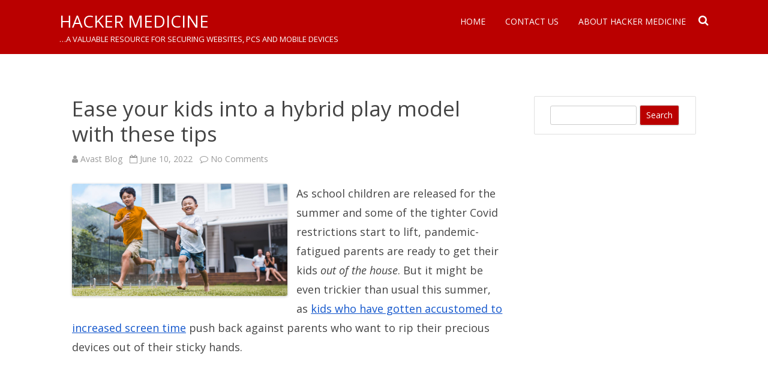

--- FILE ---
content_type: text/html; charset=UTF-8
request_url: https://hackermedicine.com/ease-your-kids-into-a-hybrid-play-model-with-these-tips/
body_size: 10997
content:
<!DOCTYPE html>
<!--[if IE 7]>
<html class="ie ie7" lang="en-US">
<![endif]-->
<!--[if IE 8]>
<html class="ie ie8" lang="en-US">
<![endif]-->
<!--[if !(IE 7) & !(IE 8)]><!-->
<html lang="en-US">
<!--<![endif]-->
<head>
<meta charset="UTF-8" />
<meta name="viewport" content="width=device-width" />
<link rel="profile" href="https://gmpg.org/xfn/11" />
<link rel="pingback" href="https://hackermedicine.com/xmlrpc.php" />
<!--[if lt IE 9]>
<script src="https://hackermedicine.com/wp-content/themes/rubbersoul/js/html5.js" type="text/javascript"></script>
<![endif]-->
<title>Ease your kids into a hybrid play model with these tips &#8211; HACKER MEDICINE</title>
<meta name='robots' content='max-image-preview:large' />
<link rel='dns-prefetch' href='//fonts.googleapis.com' />
<link href='https://fonts.gstatic.com' crossorigin rel='preconnect' />
<link rel="alternate" type="application/rss+xml" title="HACKER MEDICINE &raquo; Feed" href="https://hackermedicine.com/feed/" />
<link rel="alternate" type="application/rss+xml" title="HACKER MEDICINE &raquo; Comments Feed" href="https://hackermedicine.com/comments/feed/" />
<link rel="alternate" type="application/rss+xml" title="HACKER MEDICINE &raquo; Ease your kids into a hybrid play model with these tips Comments Feed" href="https://hackermedicine.com/ease-your-kids-into-a-hybrid-play-model-with-these-tips/feed/" />
<link rel="alternate" title="oEmbed (JSON)" type="application/json+oembed" href="https://hackermedicine.com/wp-json/oembed/1.0/embed?url=https%3A%2F%2Fhackermedicine.com%2Fease-your-kids-into-a-hybrid-play-model-with-these-tips%2F" />
<link rel="alternate" title="oEmbed (XML)" type="text/xml+oembed" href="https://hackermedicine.com/wp-json/oembed/1.0/embed?url=https%3A%2F%2Fhackermedicine.com%2Fease-your-kids-into-a-hybrid-play-model-with-these-tips%2F&#038;format=xml" />
<style id='wp-img-auto-sizes-contain-inline-css' type='text/css'>
img:is([sizes=auto i],[sizes^="auto," i]){contain-intrinsic-size:3000px 1500px}
/*# sourceURL=wp-img-auto-sizes-contain-inline-css */
</style>
<style id='wp-emoji-styles-inline-css' type='text/css'>

	img.wp-smiley, img.emoji {
		display: inline !important;
		border: none !important;
		box-shadow: none !important;
		height: 1em !important;
		width: 1em !important;
		margin: 0 0.07em !important;
		vertical-align: -0.1em !important;
		background: none !important;
		padding: 0 !important;
	}
/*# sourceURL=wp-emoji-styles-inline-css */
</style>
<style id='wp-block-library-inline-css' type='text/css'>
:root{--wp-block-synced-color:#7a00df;--wp-block-synced-color--rgb:122,0,223;--wp-bound-block-color:var(--wp-block-synced-color);--wp-editor-canvas-background:#ddd;--wp-admin-theme-color:#007cba;--wp-admin-theme-color--rgb:0,124,186;--wp-admin-theme-color-darker-10:#006ba1;--wp-admin-theme-color-darker-10--rgb:0,107,160.5;--wp-admin-theme-color-darker-20:#005a87;--wp-admin-theme-color-darker-20--rgb:0,90,135;--wp-admin-border-width-focus:2px}@media (min-resolution:192dpi){:root{--wp-admin-border-width-focus:1.5px}}.wp-element-button{cursor:pointer}:root .has-very-light-gray-background-color{background-color:#eee}:root .has-very-dark-gray-background-color{background-color:#313131}:root .has-very-light-gray-color{color:#eee}:root .has-very-dark-gray-color{color:#313131}:root .has-vivid-green-cyan-to-vivid-cyan-blue-gradient-background{background:linear-gradient(135deg,#00d084,#0693e3)}:root .has-purple-crush-gradient-background{background:linear-gradient(135deg,#34e2e4,#4721fb 50%,#ab1dfe)}:root .has-hazy-dawn-gradient-background{background:linear-gradient(135deg,#faaca8,#dad0ec)}:root .has-subdued-olive-gradient-background{background:linear-gradient(135deg,#fafae1,#67a671)}:root .has-atomic-cream-gradient-background{background:linear-gradient(135deg,#fdd79a,#004a59)}:root .has-nightshade-gradient-background{background:linear-gradient(135deg,#330968,#31cdcf)}:root .has-midnight-gradient-background{background:linear-gradient(135deg,#020381,#2874fc)}:root{--wp--preset--font-size--normal:16px;--wp--preset--font-size--huge:42px}.has-regular-font-size{font-size:1em}.has-larger-font-size{font-size:2.625em}.has-normal-font-size{font-size:var(--wp--preset--font-size--normal)}.has-huge-font-size{font-size:var(--wp--preset--font-size--huge)}.has-text-align-center{text-align:center}.has-text-align-left{text-align:left}.has-text-align-right{text-align:right}.has-fit-text{white-space:nowrap!important}#end-resizable-editor-section{display:none}.aligncenter{clear:both}.items-justified-left{justify-content:flex-start}.items-justified-center{justify-content:center}.items-justified-right{justify-content:flex-end}.items-justified-space-between{justify-content:space-between}.screen-reader-text{border:0;clip-path:inset(50%);height:1px;margin:-1px;overflow:hidden;padding:0;position:absolute;width:1px;word-wrap:normal!important}.screen-reader-text:focus{background-color:#ddd;clip-path:none;color:#444;display:block;font-size:1em;height:auto;left:5px;line-height:normal;padding:15px 23px 14px;text-decoration:none;top:5px;width:auto;z-index:100000}html :where(.has-border-color){border-style:solid}html :where([style*=border-top-color]){border-top-style:solid}html :where([style*=border-right-color]){border-right-style:solid}html :where([style*=border-bottom-color]){border-bottom-style:solid}html :where([style*=border-left-color]){border-left-style:solid}html :where([style*=border-width]){border-style:solid}html :where([style*=border-top-width]){border-top-style:solid}html :where([style*=border-right-width]){border-right-style:solid}html :where([style*=border-bottom-width]){border-bottom-style:solid}html :where([style*=border-left-width]){border-left-style:solid}html :where(img[class*=wp-image-]){height:auto;max-width:100%}:where(figure){margin:0 0 1em}html :where(.is-position-sticky){--wp-admin--admin-bar--position-offset:var(--wp-admin--admin-bar--height,0px)}@media screen and (max-width:600px){html :where(.is-position-sticky){--wp-admin--admin-bar--position-offset:0px}}

/*# sourceURL=wp-block-library-inline-css */
</style><style id='global-styles-inline-css' type='text/css'>
:root{--wp--preset--aspect-ratio--square: 1;--wp--preset--aspect-ratio--4-3: 4/3;--wp--preset--aspect-ratio--3-4: 3/4;--wp--preset--aspect-ratio--3-2: 3/2;--wp--preset--aspect-ratio--2-3: 2/3;--wp--preset--aspect-ratio--16-9: 16/9;--wp--preset--aspect-ratio--9-16: 9/16;--wp--preset--color--black: #000000;--wp--preset--color--cyan-bluish-gray: #abb8c3;--wp--preset--color--white: #ffffff;--wp--preset--color--pale-pink: #f78da7;--wp--preset--color--vivid-red: #cf2e2e;--wp--preset--color--luminous-vivid-orange: #ff6900;--wp--preset--color--luminous-vivid-amber: #fcb900;--wp--preset--color--light-green-cyan: #7bdcb5;--wp--preset--color--vivid-green-cyan: #00d084;--wp--preset--color--pale-cyan-blue: #8ed1fc;--wp--preset--color--vivid-cyan-blue: #0693e3;--wp--preset--color--vivid-purple: #9b51e0;--wp--preset--gradient--vivid-cyan-blue-to-vivid-purple: linear-gradient(135deg,rgb(6,147,227) 0%,rgb(155,81,224) 100%);--wp--preset--gradient--light-green-cyan-to-vivid-green-cyan: linear-gradient(135deg,rgb(122,220,180) 0%,rgb(0,208,130) 100%);--wp--preset--gradient--luminous-vivid-amber-to-luminous-vivid-orange: linear-gradient(135deg,rgb(252,185,0) 0%,rgb(255,105,0) 100%);--wp--preset--gradient--luminous-vivid-orange-to-vivid-red: linear-gradient(135deg,rgb(255,105,0) 0%,rgb(207,46,46) 100%);--wp--preset--gradient--very-light-gray-to-cyan-bluish-gray: linear-gradient(135deg,rgb(238,238,238) 0%,rgb(169,184,195) 100%);--wp--preset--gradient--cool-to-warm-spectrum: linear-gradient(135deg,rgb(74,234,220) 0%,rgb(151,120,209) 20%,rgb(207,42,186) 40%,rgb(238,44,130) 60%,rgb(251,105,98) 80%,rgb(254,248,76) 100%);--wp--preset--gradient--blush-light-purple: linear-gradient(135deg,rgb(255,206,236) 0%,rgb(152,150,240) 100%);--wp--preset--gradient--blush-bordeaux: linear-gradient(135deg,rgb(254,205,165) 0%,rgb(254,45,45) 50%,rgb(107,0,62) 100%);--wp--preset--gradient--luminous-dusk: linear-gradient(135deg,rgb(255,203,112) 0%,rgb(199,81,192) 50%,rgb(65,88,208) 100%);--wp--preset--gradient--pale-ocean: linear-gradient(135deg,rgb(255,245,203) 0%,rgb(182,227,212) 50%,rgb(51,167,181) 100%);--wp--preset--gradient--electric-grass: linear-gradient(135deg,rgb(202,248,128) 0%,rgb(113,206,126) 100%);--wp--preset--gradient--midnight: linear-gradient(135deg,rgb(2,3,129) 0%,rgb(40,116,252) 100%);--wp--preset--font-size--small: 13px;--wp--preset--font-size--medium: 20px;--wp--preset--font-size--large: 36px;--wp--preset--font-size--x-large: 42px;--wp--preset--spacing--20: 0.44rem;--wp--preset--spacing--30: 0.67rem;--wp--preset--spacing--40: 1rem;--wp--preset--spacing--50: 1.5rem;--wp--preset--spacing--60: 2.25rem;--wp--preset--spacing--70: 3.38rem;--wp--preset--spacing--80: 5.06rem;--wp--preset--shadow--natural: 6px 6px 9px rgba(0, 0, 0, 0.2);--wp--preset--shadow--deep: 12px 12px 50px rgba(0, 0, 0, 0.4);--wp--preset--shadow--sharp: 6px 6px 0px rgba(0, 0, 0, 0.2);--wp--preset--shadow--outlined: 6px 6px 0px -3px rgb(255, 255, 255), 6px 6px rgb(0, 0, 0);--wp--preset--shadow--crisp: 6px 6px 0px rgb(0, 0, 0);}:where(.is-layout-flex){gap: 0.5em;}:where(.is-layout-grid){gap: 0.5em;}body .is-layout-flex{display: flex;}.is-layout-flex{flex-wrap: wrap;align-items: center;}.is-layout-flex > :is(*, div){margin: 0;}body .is-layout-grid{display: grid;}.is-layout-grid > :is(*, div){margin: 0;}:where(.wp-block-columns.is-layout-flex){gap: 2em;}:where(.wp-block-columns.is-layout-grid){gap: 2em;}:where(.wp-block-post-template.is-layout-flex){gap: 1.25em;}:where(.wp-block-post-template.is-layout-grid){gap: 1.25em;}.has-black-color{color: var(--wp--preset--color--black) !important;}.has-cyan-bluish-gray-color{color: var(--wp--preset--color--cyan-bluish-gray) !important;}.has-white-color{color: var(--wp--preset--color--white) !important;}.has-pale-pink-color{color: var(--wp--preset--color--pale-pink) !important;}.has-vivid-red-color{color: var(--wp--preset--color--vivid-red) !important;}.has-luminous-vivid-orange-color{color: var(--wp--preset--color--luminous-vivid-orange) !important;}.has-luminous-vivid-amber-color{color: var(--wp--preset--color--luminous-vivid-amber) !important;}.has-light-green-cyan-color{color: var(--wp--preset--color--light-green-cyan) !important;}.has-vivid-green-cyan-color{color: var(--wp--preset--color--vivid-green-cyan) !important;}.has-pale-cyan-blue-color{color: var(--wp--preset--color--pale-cyan-blue) !important;}.has-vivid-cyan-blue-color{color: var(--wp--preset--color--vivid-cyan-blue) !important;}.has-vivid-purple-color{color: var(--wp--preset--color--vivid-purple) !important;}.has-black-background-color{background-color: var(--wp--preset--color--black) !important;}.has-cyan-bluish-gray-background-color{background-color: var(--wp--preset--color--cyan-bluish-gray) !important;}.has-white-background-color{background-color: var(--wp--preset--color--white) !important;}.has-pale-pink-background-color{background-color: var(--wp--preset--color--pale-pink) !important;}.has-vivid-red-background-color{background-color: var(--wp--preset--color--vivid-red) !important;}.has-luminous-vivid-orange-background-color{background-color: var(--wp--preset--color--luminous-vivid-orange) !important;}.has-luminous-vivid-amber-background-color{background-color: var(--wp--preset--color--luminous-vivid-amber) !important;}.has-light-green-cyan-background-color{background-color: var(--wp--preset--color--light-green-cyan) !important;}.has-vivid-green-cyan-background-color{background-color: var(--wp--preset--color--vivid-green-cyan) !important;}.has-pale-cyan-blue-background-color{background-color: var(--wp--preset--color--pale-cyan-blue) !important;}.has-vivid-cyan-blue-background-color{background-color: var(--wp--preset--color--vivid-cyan-blue) !important;}.has-vivid-purple-background-color{background-color: var(--wp--preset--color--vivid-purple) !important;}.has-black-border-color{border-color: var(--wp--preset--color--black) !important;}.has-cyan-bluish-gray-border-color{border-color: var(--wp--preset--color--cyan-bluish-gray) !important;}.has-white-border-color{border-color: var(--wp--preset--color--white) !important;}.has-pale-pink-border-color{border-color: var(--wp--preset--color--pale-pink) !important;}.has-vivid-red-border-color{border-color: var(--wp--preset--color--vivid-red) !important;}.has-luminous-vivid-orange-border-color{border-color: var(--wp--preset--color--luminous-vivid-orange) !important;}.has-luminous-vivid-amber-border-color{border-color: var(--wp--preset--color--luminous-vivid-amber) !important;}.has-light-green-cyan-border-color{border-color: var(--wp--preset--color--light-green-cyan) !important;}.has-vivid-green-cyan-border-color{border-color: var(--wp--preset--color--vivid-green-cyan) !important;}.has-pale-cyan-blue-border-color{border-color: var(--wp--preset--color--pale-cyan-blue) !important;}.has-vivid-cyan-blue-border-color{border-color: var(--wp--preset--color--vivid-cyan-blue) !important;}.has-vivid-purple-border-color{border-color: var(--wp--preset--color--vivid-purple) !important;}.has-vivid-cyan-blue-to-vivid-purple-gradient-background{background: var(--wp--preset--gradient--vivid-cyan-blue-to-vivid-purple) !important;}.has-light-green-cyan-to-vivid-green-cyan-gradient-background{background: var(--wp--preset--gradient--light-green-cyan-to-vivid-green-cyan) !important;}.has-luminous-vivid-amber-to-luminous-vivid-orange-gradient-background{background: var(--wp--preset--gradient--luminous-vivid-amber-to-luminous-vivid-orange) !important;}.has-luminous-vivid-orange-to-vivid-red-gradient-background{background: var(--wp--preset--gradient--luminous-vivid-orange-to-vivid-red) !important;}.has-very-light-gray-to-cyan-bluish-gray-gradient-background{background: var(--wp--preset--gradient--very-light-gray-to-cyan-bluish-gray) !important;}.has-cool-to-warm-spectrum-gradient-background{background: var(--wp--preset--gradient--cool-to-warm-spectrum) !important;}.has-blush-light-purple-gradient-background{background: var(--wp--preset--gradient--blush-light-purple) !important;}.has-blush-bordeaux-gradient-background{background: var(--wp--preset--gradient--blush-bordeaux) !important;}.has-luminous-dusk-gradient-background{background: var(--wp--preset--gradient--luminous-dusk) !important;}.has-pale-ocean-gradient-background{background: var(--wp--preset--gradient--pale-ocean) !important;}.has-electric-grass-gradient-background{background: var(--wp--preset--gradient--electric-grass) !important;}.has-midnight-gradient-background{background: var(--wp--preset--gradient--midnight) !important;}.has-small-font-size{font-size: var(--wp--preset--font-size--small) !important;}.has-medium-font-size{font-size: var(--wp--preset--font-size--medium) !important;}.has-large-font-size{font-size: var(--wp--preset--font-size--large) !important;}.has-x-large-font-size{font-size: var(--wp--preset--font-size--x-large) !important;}
/*# sourceURL=global-styles-inline-css */
</style>

<style id='classic-theme-styles-inline-css' type='text/css'>
/*! This file is auto-generated */
.wp-block-button__link{color:#fff;background-color:#32373c;border-radius:9999px;box-shadow:none;text-decoration:none;padding:calc(.667em + 2px) calc(1.333em + 2px);font-size:1.125em}.wp-block-file__button{background:#32373c;color:#fff;text-decoration:none}
/*# sourceURL=/wp-includes/css/classic-themes.min.css */
</style>
<link rel='stylesheet' id='contact-form-7-css' href='https://hackermedicine.com/wp-content/plugins/contact-form-7/includes/css/styles.css?ver=6.1.4' type='text/css' media='all' />
<link rel='stylesheet' id='chld_thm_cfg_parent-css' href='https://hackermedicine.com/wp-content/themes/rubbersoul/style.css?ver=6.9' type='text/css' media='all' />
<link rel='stylesheet' id='rubbersoul-fonts-css' href='https://fonts.googleapis.com/css?family=Open+Sans:400italic,700italic,400,700&#038;subset=latin,latin-ext' type='text/css' media='all' />
<link rel='stylesheet' id='rubbersoul-style-css' href='https://hackermedicine.com/wp-content/themes/HackerMedicine/style.css?ver=1.0.1449666729' type='text/css' media='all' />
<link rel='stylesheet' id='dashicons-css' href='https://hackermedicine.com/wp-includes/css/dashicons.min.css?ver=6.9' type='text/css' media='all' />
<link rel='stylesheet' id='font-awesome-css' href='https://hackermedicine.com/wp-content/themes/rubbersoul/css/font-awesome-4.7.0/css/font-awesome.min.css?ver=6.9' type='text/css' media='all' />
<script type="text/javascript" src="https://hackermedicine.com/wp-includes/js/jquery/jquery.min.js?ver=3.7.1" id="jquery-core-js"></script>
<script type="text/javascript" src="https://hackermedicine.com/wp-includes/js/jquery/jquery-migrate.min.js?ver=3.4.1" id="jquery-migrate-js"></script>
<link rel="https://api.w.org/" href="https://hackermedicine.com/wp-json/" /><link rel="alternate" title="JSON" type="application/json" href="https://hackermedicine.com/wp-json/wp/v2/posts/10760" /><link rel="EditURI" type="application/rsd+xml" title="RSD" href="https://hackermedicine.com/xmlrpc.php?rsd" />
<meta name="generator" content="WordPress 6.9" />
<link rel="canonical" href="https://hackermedicine.com/ease-your-kids-into-a-hybrid-play-model-with-these-tips/" />
<link rel='shortlink' href='https://hackermedicine.com/?p=10760' />
<meta name="monetization" content="$coil.xrptipbot.com/tFXRF7EPTBK2ZpeiOnNdOQ">	<style type='text/css'>
		a {color: #BA0000;}
	a:hover {color: #BA0000;}
	.social-icon-wrapper a:hover {color: #BA0000;}
	.prefix-widget-title {color: #BA0000;}
	.term-icon {color: #BA0000;}
	.wrapper-search-top-bar {background-color:#BA0000;}
	.sub-title a:hover {color:#BA0000;}
	.entry-content a:visited,.comment-content a:visited {color:#BA0000;}
	input[type="submit"] {background-color:#BA0000 !important;}
	.bypostauthor cite span {background-color:#BA0000;}
	.wrapper-cabecera {background-color:#BA0000;}
	.main-navigation {background-color:#BA0000;}
	.entry-header .entry-title a:hover {color:#BA0000 ;}
	.archive-header {border-left-color:#BA0000;}
	.featured-post {border-left-color:#BA0000 !important;}
	.main-navigation a:hover,
	.main-navigation a:focus {
		color: #BA0000;
	}
	.widget-area .widget a:hover {
		color: #BA0000 !important;
	}
	footer[role="contentinfo"] a:hover {
		color: #BA0000;
	}
	.entry-meta a:hover {
	color: #BA0000;
	}
	.format-status .entry-header header a:hover {
		color: #BA0000;
	}
	.comments-area article header a:hover {
		color: #BA0000;
	}
	a.comment-reply-link:hover,
	a.comment-edit-link:hover {
		color: #BA0000;
	}
	.currenttext, .paginacion a:hover {background-color:#BA0000;}
	.aside{border-left-color:#BA0000 !important;}
	blockquote{border-left-color:#BA0000;}
	h2.comments-title {border-left-color:#BA0000;}

	
	
			.wrapper-cabecera {
			height:70px;
			height:5rem;
			overflow: inherit;
		}
		#page{clear:both;}
	
	
	
	
	
	
	
		body.custom-font-enabled {font-family: "Open Sans", Arial, Verdana;}

			@media screen and (min-width: 600px) {
			#primary {float:left;}
			#secondary {float:right;}
			.site-content {
				border-left: none;
				padding-left:0;
				padding-right: 24px;
				padding-right:1.714285714285714rem;
			}
		}
		</style>

</head>

<body data-rsssl=1 class="wp-singular post-template-default single single-post postid-10760 single-format-standard wp-theme-rubbersoul wp-child-theme-HackerMedicine custom-font-enabled">

	<header id="masthead" class="site-header" role="banner">
		<div class="wrapper-cabecera">
			<div class="blogname-y-menu">
				<div class="boton-menu-movil"><i class="fa fa-align-justify fa-2x"></i></div>
				
								<div class="titulo-descripcion">

											<p class="site-title"><a href="https://hackermedicine.com/" title="HACKER MEDICINE" rel="home">HACKER MEDICINE</a></p>
					
					<p class="site-description">&#8230;a valuable resource for securing websites, PCs and mobile devices</p>

				</div>
			
				<div class="toggle-search"><i class="fa fa-search"></i></div>

				<div style="position:relative;">
<div id="menu-movil">
	<div class="search-form-movil">
		<form method="get" id="searchform-movil" action="https://hackermedicine.com/">
			<label for="s" class="assistive-text">Search</label>
			<input type="search" class="txt-search-movil" placeholder="Search..." name="s" id="s" />
			<input type="submit" name="submit" id="btn-search-movil" value="Search" />
		</form>
    </div><!-- search-form-movil -->
	<div class="menu-movil-enlaces">
		<div class="menu-main-menu-container"><ul id="menu-main-menu" class="nav-menu"><li id="menu-item-169" class="menu-item menu-item-type-custom menu-item-object-custom menu-item-home menu-item-169"><a href="https://hackermedicine.com">Home</a></li>
<li id="menu-item-163" class="menu-item menu-item-type-post_type menu-item-object-page menu-item-163"><a href="https://hackermedicine.com/contact-us/">Contact Us</a></li>
<li id="menu-item-164" class="menu-item menu-item-type-post_type menu-item-object-page menu-item-164"><a href="https://hackermedicine.com/about-us/">About Hacker Medicine</a></li>
</ul></div>	</div>
	
	<div class="social-icon-wrapper-movil">
						
						
						
						
						
						
						
					</div><!-- .social-icon-wrapper -->	
</div><!-- #menu-movil --></div>

				<div class="wrapper-site-navigation">
					<nav id="site-navigation" class="main-navigation" role="navigation">

						<div class="menu-main-menu-container"><ul id="menu-main-menu-1" class="nav-menu"><li class="menu-item menu-item-type-custom menu-item-object-custom menu-item-home menu-item-169"><a href="https://hackermedicine.com">Home</a></li>
<li class="menu-item menu-item-type-post_type menu-item-object-page menu-item-163"><a href="https://hackermedicine.com/contact-us/">Contact Us</a></li>
<li class="menu-item menu-item-type-post_type menu-item-object-page menu-item-164"><a href="https://hackermedicine.com/about-us/">About Hacker Medicine</a></li>
</ul></div>					</nav><!-- #site-navigation -->
					<div class="wrapper-search-top-bar"><div class="search-top-bar">	<div>
		<form method="get" id="searchform-toggle" action="https://hackermedicine.com/">
			<label for="s" class="assistive-text">Search</label>
			<input type="search" class="txt-search" name="s" id="s" />
			<input type="submit" name="submit" id="btn-search" value="Search" />
		</form>
    </div></div></div>
				</div><!-- .wrapper-site-navigation -->

			</div><!-- .blogname-y-menu -->

		</div><!-- wrapper-cabecera -->

	</header><!-- #masthead -->

	<div id="page" class="hfeed site">

	<div id="main" class="wrapper">

	<div id="primary" class="site-content">
		<div id="content" role="main">

			
				
	<article id="post-10760" class="post-10760 post type-post status-publish format-standard hentry category-consumer-alerts tag-tips-advice">
				
		<header class="entry-header">
						<h1 class="entry-title">Ease your kids into a hybrid play model with these tips</h1>
						
			<!-- Author, date and comments -->
            <div class='sub-title'>
				<div class="autor-fecha">
                	<i class="fa fa-user"></i> <span class='author vcard'><a class='fn' rel='author' href='https://hackermedicine.com/author/avast-blog/'>Avast Blog</a></span>                 	&nbsp;&nbsp;<i class="fa fa-calendar-o"></i> <time class='entry-date published' datetime='2022-06-10T09:05:59-05:00'>June 10, 2022</time> <time class='updated' style='display:none;' datetime='2022-06-10T09:05:59-05:00'>June 10, 2022</time>					&nbsp;&nbsp;<i class="fa fa-comment-o"></i> <a href="https://hackermedicine.com/ease-your-kids-into-a-hybrid-play-model-with-these-tips/#respond">No Comments<span class="screen-reader-text"> on Ease your kids into a hybrid play model with these tips</span></a>               </div>
                <!--<div class="popup-comments"> </div>-->
            </div><!-- .sub-title -->
		</header><!-- .entry-header -->
		
		<!-- Subtitle widget area -->
					<div class="sub-title-widget-area">
							</div><!-- .sub-title-widget-area -->	
		
				
			<div class="entry-content">
				<div class="hs-featured-image-wrapper">
 <a href="https://blog.avast.com/kids-hybrid-play" title="" class="hs-featured-image-link"> <img decoding="async" src="https://blog.avast.com/hubfs/hybrid-play.jpg" alt="Hybrid play" class="hs-featured-image" style="width:auto !important; max-width:50%; float:left; margin:0 15px 15px 0;"> </a>
</div>
<p>As school children are released for the summer and some of the tighter Covid restrictions start to lift, pandemic-fatigued parents are ready to get their kids <em>out of the house</em>. But it might be even trickier than usual this summer, as <a href="https://www.weforum.org/agenda/2022/05/pandemic-children-screen-time/"><span style="color: #1155cc; text-decoration: underline;">kids who have gotten accustomed to increased screen time</span></a> push back against parents who want to rip their precious devices out of their sticky hands.</p>
<p><img decoding="async" src="https://track.hubspot.com/__ptq.gif?a=4650993&amp;k=14&amp;r=https%3A%2F%2Fblog.avast.com%2Fkids-hybrid-play&amp;bu=https%253A%252F%252Fblog.avast.com&amp;bvt=rss" alt="" width="1" height="1" style="min-height:1px!important;width:1px!important;border-width:0!important;margin-top:0!important;margin-bottom:0!important;margin-right:0!important;margin-left:0!important;padding-top:0!important;padding-bottom:0!important;padding-right:0!important;padding-left:0!important; "></p>
							</div><!-- .entry-content -->
			
		
		<footer class="entry-meta">
			<!-- Post end widget area -->
							<div class="post-end-widget-area">
					<div id="text-5" class="widget widget_text">			<div class="textwidget"><script type="text/javascript"><!--
google_ad_client = "ca-pub-6775836346982149";
/* Hackermedicine.com - sidebar */
google_ad_slot = "2433503103";
google_ad_width = 250;
google_ad_height = 250;
//-->
</script>
<script type="text/javascript"
src="https://pagead2.googlesyndication.com/pagead/show_ads.js">
</script></div>
		</div>				</div>
						
						<div class="entry-meta-term">
			<span class="term-icon"><i class="fa fa-folder-open"></i></span> <a href="https://hackermedicine.com/category/consumer-alerts/" rel="tag">Consumer Alerts</a>			
						&nbsp;&nbsp;&nbsp;<span class="term-icon"><i class="fa fa-tags"></i></span> <a href="https://hackermedicine.com/tag/tips-advice/" rel="tag">Tips &amp; Advice</a>			
			<div style="float:right;"></div>
			</div>
			
						
					</footer><!-- .entry-meta -->
	</article><!-- #post -->

				<nav class="nav-single">
					<div class="wrapper-navigation-below">
						
	<nav class="navigation post-navigation" aria-label="Posts">
		<h2 class="screen-reader-text">Post navigation</h2>
		<div class="nav-links"><div class="nav-previous"><a href="https://hackermedicine.com/karakurt-data-extortion-group-cisa-issues-alert/" rel="prev"><span class="meta-nav"><i class="fa fa-angle-double-left"></i></span> Karakurt data extortion group: CISA issues alert</a></div><div class="nav-next"><a href="https://hackermedicine.com/how-the-us-government-deals-with-zero-days/" rel="next">How the US government deals with zero-days <span class="meta-nav"><i class="fa fa-angle-double-right"></i></span></a></div></div>
	</nav>					</div><!-- .wrapper-navigation-below -->
				</nav><!-- .nav-single -->

				
<div id="comments" class="comments-area">
	
		
		<div class="wrapper-form-comments">
		<div id="respond" class="comment-respond">
		<h3 id="reply-title" class="comment-reply-title">Leave a Reply <small><a rel="nofollow" id="cancel-comment-reply-link" href="/ease-your-kids-into-a-hybrid-play-model-with-these-tips/#respond" style="display:none;">Cancel reply</a></small></h3><p class="must-log-in">You must be <a href="https://hackermedicine.com/wp-login.php?redirect_to=https%3A%2F%2Fhackermedicine.com%2Fease-your-kids-into-a-hybrid-play-model-with-these-tips%2F">logged in</a> to post a comment.</p>	</div><!-- #respond -->
		</div>

</div><!-- #comments .comments-area -->
			
		</div><!-- #content -->
	</div><!-- #primary -->


			<div id="secondary" class="widget-area" role="complementary">
			<aside id="search-3" class="widget widget_search">	<div class="wrapper-search-form">
		<form method="get" id="searchform" action="https://hackermedicine.com/">
			<label for="s" class="assistive-text">Search</label>
			<input type="search" class="txt-search-n" name="s" id="s" />
			<input type="submit" name="submit" id="btn-search-n" value="Search" />
		</form>
    </div></aside><aside id="custom_html-2" class="widget_text widget widget_custom_html"><div class="textwidget custom-html-widget">
<!-- Begin BigScoots affiliate banner -->
<div style="position:relative;">
<a href="http://www.bigscoots.com/portal/?affid=1285" target="_blank">
<div style="position:absolute;  z-index:500;height:600px;width:160px;"></div>
<iframe src="https://www.bigscoots.com/images/advertising/set1/160x600/160x600_bigscoots_set1_aug17.html" width="160" height="600" frameborder="0"></iframe>
</a>
</div>
<!-- end banner -->

</div></aside><aside id="tag_cloud-2" class="widget widget_tag_cloud"><h3 class="widget-title">Tags</h3><div class="tagcloud"><a href="https://hackermedicine.com/tag/popular/" class="tag-cloud-link tag-link-3715 tag-link-position-1" style="font-size: 9.7777777777778pt;" aria-label="#popular (117 items)">#popular</a>
<a href="https://hackermedicine.com/tag/viewpoints/" class="tag-cloud-link tag-link-3721 tag-link-position-2" style="font-size: 8.2222222222222pt;" aria-label="#viewpoints (85 items)">#viewpoints</a>
<a href="https://hackermedicine.com/tag/android/" class="tag-cloud-link tag-link-27 tag-link-position-3" style="font-size: 14pt;" aria-label="Android (279 items)">Android</a>
<a href="https://hackermedicine.com/tag/android-corner/" class="tag-cloud-link tag-link-628 tag-link-position-4" style="font-size: 11.888888888889pt;" aria-label="Android corner (181 items)">Android corner</a>
<a href="https://hackermedicine.com/tag/authentication-services/" class="tag-cloud-link tag-link-453 tag-link-position-5" style="font-size: 8.8888888888889pt;" aria-label="Authentication Services (97 items)">Authentication Services</a>
<a href="https://hackermedicine.com/tag/avast/" class="tag-cloud-link tag-link-656 tag-link-position-6" style="font-size: 9.4444444444444pt;" aria-label="avast (109 items)">avast</a>
<a href="https://hackermedicine.com/tag/avast-news/" class="tag-cloud-link tag-link-3714 tag-link-position-7" style="font-size: 14.111111111111pt;" aria-label="Avast News (286 items)">Avast News</a>
<a href="https://hackermedicine.com/tag/business-security/" class="tag-cloud-link tag-link-3348 tag-link-position-8" style="font-size: 13.666666666667pt;" aria-label="business security (261 items)">business security</a>
<a href="https://hackermedicine.com/tag/consumer/" class="tag-cloud-link tag-link-65 tag-link-position-9" style="font-size: 12.666666666667pt;" aria-label="Consumer (213 items)">Consumer</a>
<a href="https://hackermedicine.com/tag/cybercrime/" class="tag-cloud-link tag-link-68 tag-link-position-10" style="font-size: 10.333333333333pt;" aria-label="Cybercrime (132 items)">Cybercrime</a>
<a href="https://hackermedicine.com/tag/email-encryption/" class="tag-cloud-link tag-link-416 tag-link-position-11" style="font-size: 11pt;" aria-label="Email Encryption (149 items)">Email Encryption</a>
<a href="https://hackermedicine.com/tag/endpoint-encryption/" class="tag-cloud-link tag-link-417 tag-link-position-12" style="font-size: 11pt;" aria-label="Endpoint Encryption (149 items)">Endpoint Encryption</a>
<a href="https://hackermedicine.com/tag/endpoint-protection-antivirus/" class="tag-cloud-link tag-link-425 tag-link-position-13" style="font-size: 20pt;" aria-label="Endpoint Protection (AntiVirus) (979 items)">Endpoint Protection (AntiVirus)</a>
<a href="https://hackermedicine.com/tag/facebook/" class="tag-cloud-link tag-link-306 tag-link-position-14" style="font-size: 10.222222222222pt;" aria-label="facebook (127 items)">facebook</a>
<a href="https://hackermedicine.com/tag/family-safety/" class="tag-cloud-link tag-link-3624 tag-link-position-15" style="font-size: 11.333333333333pt;" aria-label="Family Safety (163 items)">Family Safety</a>
<a href="https://hackermedicine.com/tag/general/" class="tag-cloud-link tag-link-637 tag-link-position-16" style="font-size: 16.222222222222pt;" aria-label="General (441 items)">General</a>
<a href="https://hackermedicine.com/tag/hosted-mail-security/" class="tag-cloud-link tag-link-418 tag-link-position-17" style="font-size: 8.4444444444444pt;" aria-label="Hosted Mail Security (88 items)">Hosted Mail Security</a>
<a href="https://hackermedicine.com/tag/identity-theft/" class="tag-cloud-link tag-link-3626 tag-link-position-18" style="font-size: 9.2222222222222pt;" aria-label="Identity Theft (103 items)">Identity Theft</a>
<a href="https://hackermedicine.com/tag/internet-of-things/" class="tag-cloud-link tag-link-2145 tag-link-position-19" style="font-size: 9.3333333333333pt;" aria-label="Internet of Things (105 items)">Internet of Things</a>
<a href="https://hackermedicine.com/tag/mail-security-for-exchangedomino/" class="tag-cloud-link tag-link-419 tag-link-position-20" style="font-size: 11.222222222222pt;" aria-label="Mail Security for Exchange/Domino (157 items)">Mail Security for Exchange/Domino</a>
<a href="https://hackermedicine.com/tag/malware/" class="tag-cloud-link tag-link-213 tag-link-position-21" style="font-size: 13.888888888889pt;" aria-label="malware (275 items)">malware</a>
<a href="https://hackermedicine.com/tag/message-filter/" class="tag-cloud-link tag-link-420 tag-link-position-22" style="font-size: 11.333333333333pt;" aria-label="Message Filter (162 items)">Message Filter</a>
<a href="https://hackermedicine.com/tag/messaging-gateway/" class="tag-cloud-link tag-link-421 tag-link-position-23" style="font-size: 12pt;" aria-label="Messaging Gateway (187 items)">Messaging Gateway</a>
<a href="https://hackermedicine.com/tag/microsoft-2/" class="tag-cloud-link tag-link-530 tag-link-position-24" style="font-size: 8.2222222222222pt;" aria-label="microsoft (84 items)">microsoft</a>
<a href="https://hackermedicine.com/tag/mobile/" class="tag-cloud-link tag-link-139 tag-link-position-25" style="font-size: 8.6666666666667pt;" aria-label="Mobile (92 items)">Mobile</a>
<a href="https://hackermedicine.com/tag/mobile-consumer/" class="tag-cloud-link tag-link-26 tag-link-position-26" style="font-size: 8pt;" aria-label="Mobile - Consumer (80 items)">Mobile - Consumer</a>
<a href="https://hackermedicine.com/tag/mobile-security/" class="tag-cloud-link tag-link-61 tag-link-position-27" style="font-size: 12.333333333333pt;" aria-label="mobile security (200 items)">mobile security</a>
<a href="https://hackermedicine.com/tag/online-fraud/" class="tag-cloud-link tag-link-289 tag-link-position-28" style="font-size: 11.333333333333pt;" aria-label="online fraud (163 items)">online fraud</a>
<a href="https://hackermedicine.com/tag/passwords/" class="tag-cloud-link tag-link-196 tag-link-position-29" style="font-size: 8.1111111111111pt;" aria-label="passwords (83 items)">passwords</a>
<a href="https://hackermedicine.com/tag/phishing/" class="tag-cloud-link tag-link-160 tag-link-position-30" style="font-size: 14.555555555556pt;" aria-label="phishing (317 items)">phishing</a>
<a href="https://hackermedicine.com/tag/privacy/" class="tag-cloud-link tag-link-63 tag-link-position-31" style="font-size: 13.333333333333pt;" aria-label="privacy (243 items)">privacy</a>
<a href="https://hackermedicine.com/tag/ransomware/" class="tag-cloud-link tag-link-439 tag-link-position-32" style="font-size: 10.111111111111pt;" aria-label="Ransomware (125 items)">Ransomware</a>
<a href="https://hackermedicine.com/tag/scam/" class="tag-cloud-link tag-link-308 tag-link-position-33" style="font-size: 10.777777777778pt;" aria-label="scam (144 items)">scam</a>
<a href="https://hackermedicine.com/tag/security/" class="tag-cloud-link tag-link-202 tag-link-position-34" style="font-size: 22pt;" aria-label="security (1,469 items)">security</a>
<a href="https://hackermedicine.com/tag/security-news/" class="tag-cloud-link tag-link-3699 tag-link-position-35" style="font-size: 18.777777777778pt;" aria-label="Security News (762 items)">Security News</a>
<a href="https://hackermedicine.com/tag/security-response/" class="tag-cloud-link tag-link-415 tag-link-position-36" style="font-size: 20.666666666667pt;" aria-label="Security Response (1,124 items)">Security Response</a>
<a href="https://hackermedicine.com/tag/social-media/" class="tag-cloud-link tag-link-64 tag-link-position-37" style="font-size: 10.666666666667pt;" aria-label="social media (140 items)">social media</a>
<a href="https://hackermedicine.com/tag/spam/" class="tag-cloud-link tag-link-279 tag-link-position-38" style="font-size: 13.111111111111pt;" aria-label="spam (233 items)">spam</a>
<a href="https://hackermedicine.com/tag/symantec-protection-suites-sps/" class="tag-cloud-link tag-link-422 tag-link-position-39" style="font-size: 11.222222222222pt;" aria-label="Symantec Protection Suites (SPS) (158 items)">Symantec Protection Suites (SPS)</a>
<a href="https://hackermedicine.com/tag/threat-research/" class="tag-cloud-link tag-link-3706 tag-link-position-40" style="font-size: 10.333333333333pt;" aria-label="Threat Research (131 items)">Threat Research</a>
<a href="https://hackermedicine.com/tag/tips-advice/" class="tag-cloud-link tag-link-3711 tag-link-position-41" style="font-size: 16pt;" aria-label="Tips &amp; Advice (427 items)">Tips &amp; Advice</a>
<a href="https://hackermedicine.com/tag/uncategorized/" class="tag-cloud-link tag-link-675 tag-link-position-42" style="font-size: 10.444444444444pt;" aria-label="Uncategorized (135 items)">Uncategorized</a>
<a href="https://hackermedicine.com/tag/virus-lab/" class="tag-cloud-link tag-link-629 tag-link-position-43" style="font-size: 8.1111111111111pt;" aria-label="Virus Lab (82 items)">Virus Lab</a>
<a href="https://hackermedicine.com/tag/vulnerabilities-exploits/" class="tag-cloud-link tag-link-512 tag-link-position-44" style="font-size: 9.3333333333333pt;" aria-label="Vulnerabilities &amp; Exploits (106 items)">Vulnerabilities &amp; Exploits</a>
<a href="https://hackermedicine.com/tag/website-security-solutions/" class="tag-cloud-link tag-link-452 tag-link-position-45" style="font-size: 11.888888888889pt;" aria-label="Website Security Solutions (179 items)">Website Security Solutions</a></div>
</aside><aside id="text-3" class="widget widget_text">			<div class="textwidget"><script type="text/javascript"><!--
google_ad_client = "ca-pub-6775836346982149";
/* Hackermedicine.com - sidebar */
google_ad_slot = "2433503103";
google_ad_width = 160;
google_ad_height = 600;
//-->
</script>
<script type="text/javascript"
src="https://pagead2.googlesyndication.com/pagead/show_ads.js">
</script></div>
		</aside>		</div><!-- #secondary -->
		</div><!-- #main .wrapper -->

</div><!-- #page -->

	<footer id="colophon" role="contentinfo">
	<div class="social-icon-wrapper">
			
			
			
			
			
			
			
					</div><!-- .social-icon-wrapper -->
		<hr class="hr-oscura" />
		<div class="site-info">
			<div class="credits-left">Copyright 2015</div>
			<div class="credits-center"></div>
			<div class="credits-right">
			<a href="/wordpress-themes/rubbersoul">RubberSoul</a> by GalussoThemes.com<br />
			Powered by<a href="https://wordpress.org/" title="Semantic Personal Publishing Platform"> WordPress</a>
			</div>
		</div><!-- .site-info -->
	</footer><!-- #colophon -->

			<div class="ir-arriba"><i class="fa fa-chevron-up"></i></div>
	<script type="speculationrules">
{"prefetch":[{"source":"document","where":{"and":[{"href_matches":"/*"},{"not":{"href_matches":["/wp-*.php","/wp-admin/*","/wp-content/uploads/*","/wp-content/*","/wp-content/plugins/*","/wp-content/themes/HackerMedicine/*","/wp-content/themes/rubbersoul/*","/*\\?(.+)"]}},{"not":{"selector_matches":"a[rel~=\"nofollow\"]"}},{"not":{"selector_matches":".no-prefetch, .no-prefetch a"}}]},"eagerness":"conservative"}]}
</script>
<script type="text/javascript" src="https://hackermedicine.com/wp-includes/js/dist/hooks.min.js?ver=dd5603f07f9220ed27f1" id="wp-hooks-js"></script>
<script type="text/javascript" src="https://hackermedicine.com/wp-includes/js/dist/i18n.min.js?ver=c26c3dc7bed366793375" id="wp-i18n-js"></script>
<script type="text/javascript" id="wp-i18n-js-after">
/* <![CDATA[ */
wp.i18n.setLocaleData( { 'text direction\u0004ltr': [ 'ltr' ] } );
//# sourceURL=wp-i18n-js-after
/* ]]> */
</script>
<script type="text/javascript" src="https://hackermedicine.com/wp-content/plugins/contact-form-7/includes/swv/js/index.js?ver=6.1.4" id="swv-js"></script>
<script type="text/javascript" id="contact-form-7-js-before">
/* <![CDATA[ */
var wpcf7 = {
    "api": {
        "root": "https:\/\/hackermedicine.com\/wp-json\/",
        "namespace": "contact-form-7\/v1"
    }
};
//# sourceURL=contact-form-7-js-before
/* ]]> */
</script>
<script type="text/javascript" src="https://hackermedicine.com/wp-content/plugins/contact-form-7/includes/js/index.js?ver=6.1.4" id="contact-form-7-js"></script>
<script type="text/javascript" src="https://hackermedicine.com/wp-includes/js/comment-reply.min.js?ver=6.9" id="comment-reply-js" async="async" data-wp-strategy="async" fetchpriority="low"></script>
<script type="text/javascript" src="https://hackermedicine.com/wp-content/themes/rubbersoul/js/navigation.js?ver=20140711" id="rubbersoul-navigation-js"></script>
<script type="text/javascript" src="https://hackermedicine.com/wp-content/themes/rubbersoul/js/rubbersoul-scripts-functions.js?ver=1.0.1449666729" id="rubbersoul-scripts-functions-js"></script>
<script id="wp-emoji-settings" type="application/json">
{"baseUrl":"https://s.w.org/images/core/emoji/17.0.2/72x72/","ext":".png","svgUrl":"https://s.w.org/images/core/emoji/17.0.2/svg/","svgExt":".svg","source":{"concatemoji":"https://hackermedicine.com/wp-includes/js/wp-emoji-release.min.js?ver=6.9"}}
</script>
<script type="module">
/* <![CDATA[ */
/*! This file is auto-generated */
const a=JSON.parse(document.getElementById("wp-emoji-settings").textContent),o=(window._wpemojiSettings=a,"wpEmojiSettingsSupports"),s=["flag","emoji"];function i(e){try{var t={supportTests:e,timestamp:(new Date).valueOf()};sessionStorage.setItem(o,JSON.stringify(t))}catch(e){}}function c(e,t,n){e.clearRect(0,0,e.canvas.width,e.canvas.height),e.fillText(t,0,0);t=new Uint32Array(e.getImageData(0,0,e.canvas.width,e.canvas.height).data);e.clearRect(0,0,e.canvas.width,e.canvas.height),e.fillText(n,0,0);const a=new Uint32Array(e.getImageData(0,0,e.canvas.width,e.canvas.height).data);return t.every((e,t)=>e===a[t])}function p(e,t){e.clearRect(0,0,e.canvas.width,e.canvas.height),e.fillText(t,0,0);var n=e.getImageData(16,16,1,1);for(let e=0;e<n.data.length;e++)if(0!==n.data[e])return!1;return!0}function u(e,t,n,a){switch(t){case"flag":return n(e,"\ud83c\udff3\ufe0f\u200d\u26a7\ufe0f","\ud83c\udff3\ufe0f\u200b\u26a7\ufe0f")?!1:!n(e,"\ud83c\udde8\ud83c\uddf6","\ud83c\udde8\u200b\ud83c\uddf6")&&!n(e,"\ud83c\udff4\udb40\udc67\udb40\udc62\udb40\udc65\udb40\udc6e\udb40\udc67\udb40\udc7f","\ud83c\udff4\u200b\udb40\udc67\u200b\udb40\udc62\u200b\udb40\udc65\u200b\udb40\udc6e\u200b\udb40\udc67\u200b\udb40\udc7f");case"emoji":return!a(e,"\ud83e\u1fac8")}return!1}function f(e,t,n,a){let r;const o=(r="undefined"!=typeof WorkerGlobalScope&&self instanceof WorkerGlobalScope?new OffscreenCanvas(300,150):document.createElement("canvas")).getContext("2d",{willReadFrequently:!0}),s=(o.textBaseline="top",o.font="600 32px Arial",{});return e.forEach(e=>{s[e]=t(o,e,n,a)}),s}function r(e){var t=document.createElement("script");t.src=e,t.defer=!0,document.head.appendChild(t)}a.supports={everything:!0,everythingExceptFlag:!0},new Promise(t=>{let n=function(){try{var e=JSON.parse(sessionStorage.getItem(o));if("object"==typeof e&&"number"==typeof e.timestamp&&(new Date).valueOf()<e.timestamp+604800&&"object"==typeof e.supportTests)return e.supportTests}catch(e){}return null}();if(!n){if("undefined"!=typeof Worker&&"undefined"!=typeof OffscreenCanvas&&"undefined"!=typeof URL&&URL.createObjectURL&&"undefined"!=typeof Blob)try{var e="postMessage("+f.toString()+"("+[JSON.stringify(s),u.toString(),c.toString(),p.toString()].join(",")+"));",a=new Blob([e],{type:"text/javascript"});const r=new Worker(URL.createObjectURL(a),{name:"wpTestEmojiSupports"});return void(r.onmessage=e=>{i(n=e.data),r.terminate(),t(n)})}catch(e){}i(n=f(s,u,c,p))}t(n)}).then(e=>{for(const n in e)a.supports[n]=e[n],a.supports.everything=a.supports.everything&&a.supports[n],"flag"!==n&&(a.supports.everythingExceptFlag=a.supports.everythingExceptFlag&&a.supports[n]);var t;a.supports.everythingExceptFlag=a.supports.everythingExceptFlag&&!a.supports.flag,a.supports.everything||((t=a.source||{}).concatemoji?r(t.concatemoji):t.wpemoji&&t.twemoji&&(r(t.twemoji),r(t.wpemoji)))});
//# sourceURL=https://hackermedicine.com/wp-includes/js/wp-emoji-loader.min.js
/* ]]> */
</script>

</body>
</html>


--- FILE ---
content_type: text/html; charset=utf-8
request_url: https://www.google.com/recaptcha/api2/aframe
body_size: 269
content:
<!DOCTYPE HTML><html><head><meta http-equiv="content-type" content="text/html; charset=UTF-8"></head><body><script nonce="Z6gQ36CkbrNDnGvRZxC1Ng">/** Anti-fraud and anti-abuse applications only. See google.com/recaptcha */ try{var clients={'sodar':'https://pagead2.googlesyndication.com/pagead/sodar?'};window.addEventListener("message",function(a){try{if(a.source===window.parent){var b=JSON.parse(a.data);var c=clients[b['id']];if(c){var d=document.createElement('img');d.src=c+b['params']+'&rc='+(localStorage.getItem("rc::a")?sessionStorage.getItem("rc::b"):"");window.document.body.appendChild(d);sessionStorage.setItem("rc::e",parseInt(sessionStorage.getItem("rc::e")||0)+1);localStorage.setItem("rc::h",'1768723598335');}}}catch(b){}});window.parent.postMessage("_grecaptcha_ready", "*");}catch(b){}</script></body></html>